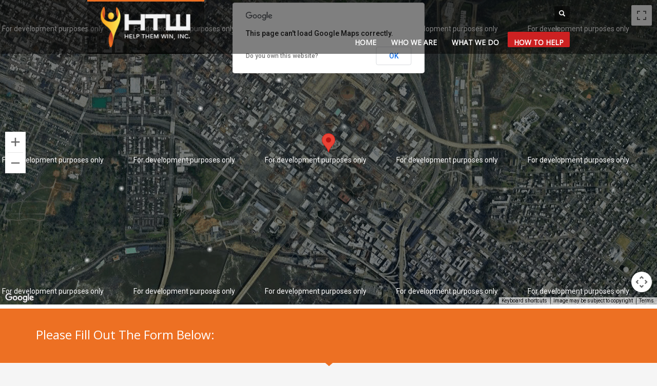

--- FILE ---
content_type: text/html; charset=UTF-8
request_url: https://www.helpthemwin.org/contact/
body_size: 11184
content:
<!DOCTYPE html>
<html lang="en-US">
<head>
<meta charset="UTF-8"/>
<meta name="twitter:widgets:csp" content="on"/>
<link rel="profile" href="http://gmpg.org/xfn/11"/>
<link rel="pingback" href="https://www.helpthemwin.org/xmlrpc.php"/>

<title>Contact &#8211; Help Them Win, Inc.</title>
<meta name='robots' content='max-image-preview:large' />
<link rel='dns-prefetch' href='//maps.googleapis.com' />
<link rel='dns-prefetch' href='//fonts.googleapis.com' />
<link rel="alternate" type="application/rss+xml" title="Help Them Win, Inc. &raquo; Feed" href="https://www.helpthemwin.org/feed/" />
<link rel="alternate" type="application/rss+xml" title="Help Them Win, Inc. &raquo; Comments Feed" href="https://www.helpthemwin.org/comments/feed/" />
<link rel="alternate" type="application/rss+xml" title="Help Them Win, Inc. &raquo; Contact Comments Feed" href="https://www.helpthemwin.org/contact/feed/" />
<script type="text/javascript">
/* <![CDATA[ */
window._wpemojiSettings = {"baseUrl":"https:\/\/s.w.org\/images\/core\/emoji\/15.0.3\/72x72\/","ext":".png","svgUrl":"https:\/\/s.w.org\/images\/core\/emoji\/15.0.3\/svg\/","svgExt":".svg","source":{"concatemoji":"https:\/\/www.helpthemwin.org\/wp-includes\/js\/wp-emoji-release.min.js?ver=6.5.7"}};
/*! This file is auto-generated */
!function(i,n){var o,s,e;function c(e){try{var t={supportTests:e,timestamp:(new Date).valueOf()};sessionStorage.setItem(o,JSON.stringify(t))}catch(e){}}function p(e,t,n){e.clearRect(0,0,e.canvas.width,e.canvas.height),e.fillText(t,0,0);var t=new Uint32Array(e.getImageData(0,0,e.canvas.width,e.canvas.height).data),r=(e.clearRect(0,0,e.canvas.width,e.canvas.height),e.fillText(n,0,0),new Uint32Array(e.getImageData(0,0,e.canvas.width,e.canvas.height).data));return t.every(function(e,t){return e===r[t]})}function u(e,t,n){switch(t){case"flag":return n(e,"\ud83c\udff3\ufe0f\u200d\u26a7\ufe0f","\ud83c\udff3\ufe0f\u200b\u26a7\ufe0f")?!1:!n(e,"\ud83c\uddfa\ud83c\uddf3","\ud83c\uddfa\u200b\ud83c\uddf3")&&!n(e,"\ud83c\udff4\udb40\udc67\udb40\udc62\udb40\udc65\udb40\udc6e\udb40\udc67\udb40\udc7f","\ud83c\udff4\u200b\udb40\udc67\u200b\udb40\udc62\u200b\udb40\udc65\u200b\udb40\udc6e\u200b\udb40\udc67\u200b\udb40\udc7f");case"emoji":return!n(e,"\ud83d\udc26\u200d\u2b1b","\ud83d\udc26\u200b\u2b1b")}return!1}function f(e,t,n){var r="undefined"!=typeof WorkerGlobalScope&&self instanceof WorkerGlobalScope?new OffscreenCanvas(300,150):i.createElement("canvas"),a=r.getContext("2d",{willReadFrequently:!0}),o=(a.textBaseline="top",a.font="600 32px Arial",{});return e.forEach(function(e){o[e]=t(a,e,n)}),o}function t(e){var t=i.createElement("script");t.src=e,t.defer=!0,i.head.appendChild(t)}"undefined"!=typeof Promise&&(o="wpEmojiSettingsSupports",s=["flag","emoji"],n.supports={everything:!0,everythingExceptFlag:!0},e=new Promise(function(e){i.addEventListener("DOMContentLoaded",e,{once:!0})}),new Promise(function(t){var n=function(){try{var e=JSON.parse(sessionStorage.getItem(o));if("object"==typeof e&&"number"==typeof e.timestamp&&(new Date).valueOf()<e.timestamp+604800&&"object"==typeof e.supportTests)return e.supportTests}catch(e){}return null}();if(!n){if("undefined"!=typeof Worker&&"undefined"!=typeof OffscreenCanvas&&"undefined"!=typeof URL&&URL.createObjectURL&&"undefined"!=typeof Blob)try{var e="postMessage("+f.toString()+"("+[JSON.stringify(s),u.toString(),p.toString()].join(",")+"));",r=new Blob([e],{type:"text/javascript"}),a=new Worker(URL.createObjectURL(r),{name:"wpTestEmojiSupports"});return void(a.onmessage=function(e){c(n=e.data),a.terminate(),t(n)})}catch(e){}c(n=f(s,u,p))}t(n)}).then(function(e){for(var t in e)n.supports[t]=e[t],n.supports.everything=n.supports.everything&&n.supports[t],"flag"!==t&&(n.supports.everythingExceptFlag=n.supports.everythingExceptFlag&&n.supports[t]);n.supports.everythingExceptFlag=n.supports.everythingExceptFlag&&!n.supports.flag,n.DOMReady=!1,n.readyCallback=function(){n.DOMReady=!0}}).then(function(){return e}).then(function(){var e;n.supports.everything||(n.readyCallback(),(e=n.source||{}).concatemoji?t(e.concatemoji):e.wpemoji&&e.twemoji&&(t(e.twemoji),t(e.wpemoji)))}))}((window,document),window._wpemojiSettings);
/* ]]> */
</script>

<link rel='stylesheet' id='zn_all_g_fonts-css' href='//fonts.googleapis.com/css?family=Open+Sans%3A%7CLato%3A&#038;ver=6.5.7' type='text/css' media='all' />
<style id='wp-emoji-styles-inline-css' type='text/css'>

	img.wp-smiley, img.emoji {
		display: inline !important;
		border: none !important;
		box-shadow: none !important;
		height: 1em !important;
		width: 1em !important;
		margin: 0 0.07em !important;
		vertical-align: -0.1em !important;
		background: none !important;
		padding: 0 !important;
	}
</style>
<link rel='stylesheet' id='wp-block-library-css' href='https://www.helpthemwin.org/wp-includes/css/dist/block-library/style.min.css?ver=6.5.7' type='text/css' media='all' />
<style id='classic-theme-styles-inline-css' type='text/css'>
/*! This file is auto-generated */
.wp-block-button__link{color:#fff;background-color:#32373c;border-radius:9999px;box-shadow:none;text-decoration:none;padding:calc(.667em + 2px) calc(1.333em + 2px);font-size:1.125em}.wp-block-file__button{background:#32373c;color:#fff;text-decoration:none}
</style>
<style id='global-styles-inline-css' type='text/css'>
body{--wp--preset--color--black: #000000;--wp--preset--color--cyan-bluish-gray: #abb8c3;--wp--preset--color--white: #ffffff;--wp--preset--color--pale-pink: #f78da7;--wp--preset--color--vivid-red: #cf2e2e;--wp--preset--color--luminous-vivid-orange: #ff6900;--wp--preset--color--luminous-vivid-amber: #fcb900;--wp--preset--color--light-green-cyan: #7bdcb5;--wp--preset--color--vivid-green-cyan: #00d084;--wp--preset--color--pale-cyan-blue: #8ed1fc;--wp--preset--color--vivid-cyan-blue: #0693e3;--wp--preset--color--vivid-purple: #9b51e0;--wp--preset--gradient--vivid-cyan-blue-to-vivid-purple: linear-gradient(135deg,rgba(6,147,227,1) 0%,rgb(155,81,224) 100%);--wp--preset--gradient--light-green-cyan-to-vivid-green-cyan: linear-gradient(135deg,rgb(122,220,180) 0%,rgb(0,208,130) 100%);--wp--preset--gradient--luminous-vivid-amber-to-luminous-vivid-orange: linear-gradient(135deg,rgba(252,185,0,1) 0%,rgba(255,105,0,1) 100%);--wp--preset--gradient--luminous-vivid-orange-to-vivid-red: linear-gradient(135deg,rgba(255,105,0,1) 0%,rgb(207,46,46) 100%);--wp--preset--gradient--very-light-gray-to-cyan-bluish-gray: linear-gradient(135deg,rgb(238,238,238) 0%,rgb(169,184,195) 100%);--wp--preset--gradient--cool-to-warm-spectrum: linear-gradient(135deg,rgb(74,234,220) 0%,rgb(151,120,209) 20%,rgb(207,42,186) 40%,rgb(238,44,130) 60%,rgb(251,105,98) 80%,rgb(254,248,76) 100%);--wp--preset--gradient--blush-light-purple: linear-gradient(135deg,rgb(255,206,236) 0%,rgb(152,150,240) 100%);--wp--preset--gradient--blush-bordeaux: linear-gradient(135deg,rgb(254,205,165) 0%,rgb(254,45,45) 50%,rgb(107,0,62) 100%);--wp--preset--gradient--luminous-dusk: linear-gradient(135deg,rgb(255,203,112) 0%,rgb(199,81,192) 50%,rgb(65,88,208) 100%);--wp--preset--gradient--pale-ocean: linear-gradient(135deg,rgb(255,245,203) 0%,rgb(182,227,212) 50%,rgb(51,167,181) 100%);--wp--preset--gradient--electric-grass: linear-gradient(135deg,rgb(202,248,128) 0%,rgb(113,206,126) 100%);--wp--preset--gradient--midnight: linear-gradient(135deg,rgb(2,3,129) 0%,rgb(40,116,252) 100%);--wp--preset--font-size--small: 13px;--wp--preset--font-size--medium: 20px;--wp--preset--font-size--large: 36px;--wp--preset--font-size--x-large: 42px;--wp--preset--spacing--20: 0.44rem;--wp--preset--spacing--30: 0.67rem;--wp--preset--spacing--40: 1rem;--wp--preset--spacing--50: 1.5rem;--wp--preset--spacing--60: 2.25rem;--wp--preset--spacing--70: 3.38rem;--wp--preset--spacing--80: 5.06rem;--wp--preset--shadow--natural: 6px 6px 9px rgba(0, 0, 0, 0.2);--wp--preset--shadow--deep: 12px 12px 50px rgba(0, 0, 0, 0.4);--wp--preset--shadow--sharp: 6px 6px 0px rgba(0, 0, 0, 0.2);--wp--preset--shadow--outlined: 6px 6px 0px -3px rgba(255, 255, 255, 1), 6px 6px rgba(0, 0, 0, 1);--wp--preset--shadow--crisp: 6px 6px 0px rgba(0, 0, 0, 1);}:where(.is-layout-flex){gap: 0.5em;}:where(.is-layout-grid){gap: 0.5em;}body .is-layout-flex{display: flex;}body .is-layout-flex{flex-wrap: wrap;align-items: center;}body .is-layout-flex > *{margin: 0;}body .is-layout-grid{display: grid;}body .is-layout-grid > *{margin: 0;}:where(.wp-block-columns.is-layout-flex){gap: 2em;}:where(.wp-block-columns.is-layout-grid){gap: 2em;}:where(.wp-block-post-template.is-layout-flex){gap: 1.25em;}:where(.wp-block-post-template.is-layout-grid){gap: 1.25em;}.has-black-color{color: var(--wp--preset--color--black) !important;}.has-cyan-bluish-gray-color{color: var(--wp--preset--color--cyan-bluish-gray) !important;}.has-white-color{color: var(--wp--preset--color--white) !important;}.has-pale-pink-color{color: var(--wp--preset--color--pale-pink) !important;}.has-vivid-red-color{color: var(--wp--preset--color--vivid-red) !important;}.has-luminous-vivid-orange-color{color: var(--wp--preset--color--luminous-vivid-orange) !important;}.has-luminous-vivid-amber-color{color: var(--wp--preset--color--luminous-vivid-amber) !important;}.has-light-green-cyan-color{color: var(--wp--preset--color--light-green-cyan) !important;}.has-vivid-green-cyan-color{color: var(--wp--preset--color--vivid-green-cyan) !important;}.has-pale-cyan-blue-color{color: var(--wp--preset--color--pale-cyan-blue) !important;}.has-vivid-cyan-blue-color{color: var(--wp--preset--color--vivid-cyan-blue) !important;}.has-vivid-purple-color{color: var(--wp--preset--color--vivid-purple) !important;}.has-black-background-color{background-color: var(--wp--preset--color--black) !important;}.has-cyan-bluish-gray-background-color{background-color: var(--wp--preset--color--cyan-bluish-gray) !important;}.has-white-background-color{background-color: var(--wp--preset--color--white) !important;}.has-pale-pink-background-color{background-color: var(--wp--preset--color--pale-pink) !important;}.has-vivid-red-background-color{background-color: var(--wp--preset--color--vivid-red) !important;}.has-luminous-vivid-orange-background-color{background-color: var(--wp--preset--color--luminous-vivid-orange) !important;}.has-luminous-vivid-amber-background-color{background-color: var(--wp--preset--color--luminous-vivid-amber) !important;}.has-light-green-cyan-background-color{background-color: var(--wp--preset--color--light-green-cyan) !important;}.has-vivid-green-cyan-background-color{background-color: var(--wp--preset--color--vivid-green-cyan) !important;}.has-pale-cyan-blue-background-color{background-color: var(--wp--preset--color--pale-cyan-blue) !important;}.has-vivid-cyan-blue-background-color{background-color: var(--wp--preset--color--vivid-cyan-blue) !important;}.has-vivid-purple-background-color{background-color: var(--wp--preset--color--vivid-purple) !important;}.has-black-border-color{border-color: var(--wp--preset--color--black) !important;}.has-cyan-bluish-gray-border-color{border-color: var(--wp--preset--color--cyan-bluish-gray) !important;}.has-white-border-color{border-color: var(--wp--preset--color--white) !important;}.has-pale-pink-border-color{border-color: var(--wp--preset--color--pale-pink) !important;}.has-vivid-red-border-color{border-color: var(--wp--preset--color--vivid-red) !important;}.has-luminous-vivid-orange-border-color{border-color: var(--wp--preset--color--luminous-vivid-orange) !important;}.has-luminous-vivid-amber-border-color{border-color: var(--wp--preset--color--luminous-vivid-amber) !important;}.has-light-green-cyan-border-color{border-color: var(--wp--preset--color--light-green-cyan) !important;}.has-vivid-green-cyan-border-color{border-color: var(--wp--preset--color--vivid-green-cyan) !important;}.has-pale-cyan-blue-border-color{border-color: var(--wp--preset--color--pale-cyan-blue) !important;}.has-vivid-cyan-blue-border-color{border-color: var(--wp--preset--color--vivid-cyan-blue) !important;}.has-vivid-purple-border-color{border-color: var(--wp--preset--color--vivid-purple) !important;}.has-vivid-cyan-blue-to-vivid-purple-gradient-background{background: var(--wp--preset--gradient--vivid-cyan-blue-to-vivid-purple) !important;}.has-light-green-cyan-to-vivid-green-cyan-gradient-background{background: var(--wp--preset--gradient--light-green-cyan-to-vivid-green-cyan) !important;}.has-luminous-vivid-amber-to-luminous-vivid-orange-gradient-background{background: var(--wp--preset--gradient--luminous-vivid-amber-to-luminous-vivid-orange) !important;}.has-luminous-vivid-orange-to-vivid-red-gradient-background{background: var(--wp--preset--gradient--luminous-vivid-orange-to-vivid-red) !important;}.has-very-light-gray-to-cyan-bluish-gray-gradient-background{background: var(--wp--preset--gradient--very-light-gray-to-cyan-bluish-gray) !important;}.has-cool-to-warm-spectrum-gradient-background{background: var(--wp--preset--gradient--cool-to-warm-spectrum) !important;}.has-blush-light-purple-gradient-background{background: var(--wp--preset--gradient--blush-light-purple) !important;}.has-blush-bordeaux-gradient-background{background: var(--wp--preset--gradient--blush-bordeaux) !important;}.has-luminous-dusk-gradient-background{background: var(--wp--preset--gradient--luminous-dusk) !important;}.has-pale-ocean-gradient-background{background: var(--wp--preset--gradient--pale-ocean) !important;}.has-electric-grass-gradient-background{background: var(--wp--preset--gradient--electric-grass) !important;}.has-midnight-gradient-background{background: var(--wp--preset--gradient--midnight) !important;}.has-small-font-size{font-size: var(--wp--preset--font-size--small) !important;}.has-medium-font-size{font-size: var(--wp--preset--font-size--medium) !important;}.has-large-font-size{font-size: var(--wp--preset--font-size--large) !important;}.has-x-large-font-size{font-size: var(--wp--preset--font-size--x-large) !important;}
.wp-block-navigation a:where(:not(.wp-element-button)){color: inherit;}
:where(.wp-block-post-template.is-layout-flex){gap: 1.25em;}:where(.wp-block-post-template.is-layout-grid){gap: 1.25em;}
:where(.wp-block-columns.is-layout-flex){gap: 2em;}:where(.wp-block-columns.is-layout-grid){gap: 2em;}
.wp-block-pullquote{font-size: 1.5em;line-height: 1.6;}
</style>
<link rel='stylesheet' id='hg-mailchimp-styles-css' href='https://www.helpthemwin.org/wp-content/themes/kallyas/framework/hogash-mailchimp/assets/css/hg-mailchimp.css?ver=1.0.0' type='text/css' media='all' />
<link rel='stylesheet' id='kallyas-styles-css' href='https://www.helpthemwin.org/wp-content/themes/kallyas/style.css?ver=4.15.11' type='text/css' media='all' />
<link rel='stylesheet' id='th-bootstrap-styles-css' href='https://www.helpthemwin.org/wp-content/themes/kallyas/css/bootstrap.min.css?ver=4.15.11' type='text/css' media='all' />
<link rel='stylesheet' id='th-theme-template-styles-css' href='https://www.helpthemwin.org/wp-content/themes/kallyas/css/template.min.css?ver=4.15.11' type='text/css' media='all' />
<link rel='stylesheet' id='zion-frontend-css' href='https://www.helpthemwin.org/wp-content/themes/kallyas/framework/zion-builder/assets/css/znb_frontend.css?ver=1.0.11' type='text/css' media='all' />
<link rel='stylesheet' id='zn_static_content-css' href='https://www.helpthemwin.org/wp-content/themes/kallyas/css/sliders/static_content_styles.css?ver=4.15.11' type='text/css' media='all' />
<link rel='stylesheet' id='66-layout.css-css' href='//www.helpthemwin.org/wp-content/uploads/zion-builder/cache/66-layout.css?ver=512bc5b49629d74366267b8b2f87b238' type='text/css' media='all' />
<link rel='stylesheet' id='th-theme-print-stylesheet-css' href='https://www.helpthemwin.org/wp-content/themes/kallyas/css/print.css?ver=4.15.11' type='text/css' media='print' />
<link rel='stylesheet' id='th-theme-options-styles-css' href='//www.helpthemwin.org/wp-content/uploads/zn_dynamic.css?ver=1679697974' type='text/css' media='all' />
<script type="text/javascript" src="https://www.helpthemwin.org/wp-includes/js/jquery/jquery.min.js?ver=3.7.1" id="jquery-core-js"></script>
<script type="text/javascript" src="https://www.helpthemwin.org/wp-includes/js/jquery/jquery-migrate.min.js?ver=3.4.1" id="jquery-migrate-js"></script>
<link rel="https://api.w.org/" href="https://www.helpthemwin.org/wp-json/" /><link rel="alternate" type="application/json" href="https://www.helpthemwin.org/wp-json/wp/v2/pages/66" /><link rel="EditURI" type="application/rsd+xml" title="RSD" href="https://www.helpthemwin.org/xmlrpc.php?rsd" />
<meta name="generator" content="WordPress 6.5.7" />
<link rel="canonical" href="https://www.helpthemwin.org/contact/" />
<link rel='shortlink' href='https://www.helpthemwin.org/?p=66' />
<link rel="alternate" type="application/json+oembed" href="https://www.helpthemwin.org/wp-json/oembed/1.0/embed?url=https%3A%2F%2Fwww.helpthemwin.org%2Fcontact%2F" />
<link rel="alternate" type="text/xml+oembed" href="https://www.helpthemwin.org/wp-json/oembed/1.0/embed?url=https%3A%2F%2Fwww.helpthemwin.org%2Fcontact%2F&#038;format=xml" />
		<meta name="theme-color"
			  content="#ed7023">
				<meta name="viewport" content="width=device-width, initial-scale=1, maximum-scale=1"/>
		
		<!--[if lte IE 8]>
		<script type="text/javascript">
			var $buoop = {
				vs: {i: 10, f: 25, o: 12.1, s: 7, n: 9}
			};

			$buoop.ol = window.onload;

			window.onload = function () {
				try {
					if ($buoop.ol) {
						$buoop.ol()
					}
				}
				catch (e) {
				}

				var e = document.createElement("script");
				e.setAttribute("type", "text/javascript");
				e.setAttribute("src", "https://browser-update.org/update.js");
				document.body.appendChild(e);
			};
		</script>
		<![endif]-->

		<!-- for IE6-8 support of HTML5 elements -->
		<!--[if lt IE 9]>
		<script src="//html5shim.googlecode.com/svn/trunk/html5.js"></script>
		<![endif]-->
		
	<!-- Fallback for animating in viewport -->
	<noscript>
		<style type="text/css" media="screen">
			.zn-animateInViewport {visibility: visible;}
		</style>
	</noscript>
	</head>

<body  class="page-template-default page page-id-66 res960 kl-follow-menu kl-skin--light" itemscope="itemscope" itemtype="https://schema.org/WebPage" >


<div class="login_register_stuff"></div><!-- end login register stuff -->		<div id="fb-root"></div>
		<script>(function (d, s, id) {
				var js, fjs = d.getElementsByTagName(s)[0];
				if (d.getElementById(id)) return;
				js = d.createElement(s);
				js.id = id;
				js.src = "//connect.facebook.net/en_US/sdk.js#xfbml=1&version=v2.5";
				fjs.parentNode.insertBefore(js, fjs);
			}(document, 'script', 'facebook-jssdk'));</script>
		

<div id="page_wrapper">

<header id="header" class="site-header  style2  header--follow    sticky-resize headerstyle--default site-header--absolute nav-th--light siteheader-classic siteheader-classic-split sheader-sh--light"  >
		<div class="site-header-wrapper sticky-top-area">

		<div class="kl-top-header site-header-main-wrapper clearfix   sh--light">

			<div class="container siteheader-container header--oldstyles">

				<div class="fxb-row fxb-row-col-sm">

										<div class='fxb-col fxb fxb-center-x fxb-center-y fxb-basis-auto fxb-grow-0'>
								<div id="logo-container" class="logo-container  hasHoverMe logosize--contain zn-original-logo">
			<!-- Logo -->
			<h3 class='site-logo logo ' id='logo'><a href='https://www.helpthemwin.org/' class='site-logo-anch'><img class="logo-img site-logo-img" src="https://helpthemwin.org/wp-content/uploads/2013/11/logo3.png"  alt="Help Them Win, Inc." title=""  /></a></h3>			<!-- InfoCard -->
					</div>

							</div>
					
					<div class='fxb-col fxb-basis-auto'>

						

	<div class="separator site-header-separator visible-xs"></div>
	<div class="fxb-row site-header-row site-header-top ">

		<div class='fxb-col fxb fxb-start-x fxb-center-y fxb-basis-auto site-header-col-left site-header-top-left'>
								</div>

		<div class='fxb-col fxb fxb-end-x fxb-center-y fxb-basis-auto site-header-col-right site-header-top-right'>
						<div class="sh-component zn_header_top_nav-wrapper "><span class="headernav-trigger js-toggle-class" data-target=".zn_header_top_nav-wrapper" data-target-class="is-opened"></span><ul id="menu-header-menu-1" class="zn_header_top_nav topnav topnav-no-sc clearfix"><li class="menu-item menu-item-type-custom menu-item-object-custom menu-item-207"><a href="#"></a></li>
</ul></div>
		<div id="search" class="sh-component header-search headsearch--def">

			<a href="#" class="searchBtn header-search-button">
				<span class="glyphicon glyphicon-search kl-icon-white"></span>
			</a>

			<div class="search-container header-search-container">
				
<form id="searchform" class="gensearch__form" action="https://www.helpthemwin.org/" method="get">
	<input id="s" name="s" value="" class="inputbox gensearch__input" type="text" placeholder="SEARCH ..." />
	<button type="submit" id="searchsubmit" value="go" class="gensearch__submit glyphicon glyphicon-search"></button>
	</form>			</div>
		</div>

				</div>

	</div><!-- /.site-header-top -->

	<div class="separator site-header-separator visible-xs"></div>


<div class="fxb-row site-header-row site-header-main ">

	<div class='fxb-col fxb fxb-start-x fxb-center-y fxb-basis-auto site-header-col-left site-header-main-left'>
			</div>

	<div class='fxb-col fxb fxb-center-x fxb-center-y fxb-basis-auto site-header-col-center site-header-main-center'>
			</div>

	<div class='fxb-col fxb fxb-end-x fxb-center-y fxb-basis-auto site-header-col-right site-header-main-right'>

		<div class='fxb-col fxb fxb-end-x fxb-center-y fxb-basis-auto site-header-main-right-top'>
								<div class="sh-component main-menu-wrapper" role="navigation" itemscope="itemscope" itemtype="https://schema.org/SiteNavigationElement" >

					<div class="zn-res-menuwrapper">
			<a href="#" class="zn-res-trigger zn-menuBurger zn-menuBurger--3--s zn-menuBurger--anim1 " id="zn-res-trigger">
				<span></span>
				<span></span>
				<span></span>
			</a>
		</div><!-- end responsive menu -->
		<div id="main-menu" class="main-nav mainnav--sidepanel mainnav--active-bg mainnav--pointer-dash nav-mm--light zn_mega_wrapper "><ul id="menu-main-menu" class="main-menu main-menu-nav zn_mega_menu "><li id="menu-item-90" class="main-menu-item menu-item menu-item-type-custom menu-item-object-custom menu-item-has-children menu-item-90  main-menu-item-top  menu-item-even menu-item-depth-0"><a href="/" class=" main-menu-link main-menu-link-top"><span>HOME</span></a>
<ul class="sub-menu clearfix">
	<li id="menu-item-205" class="main-menu-item menu-item menu-item-type-post_type menu-item-object-page menu-item-205  main-menu-item-sub  menu-item-odd menu-item-depth-1"><a href="https://www.helpthemwin.org/news/" class=" main-menu-link main-menu-link-sub"><span>Latest News</span></a></li>
</ul>
</li>
<li id="menu-item-102" class="main-menu-item menu-item menu-item-type-post_type menu-item-object-page menu-item-102  main-menu-item-top  menu-item-even menu-item-depth-0"><a href="https://www.helpthemwin.org/who-we-are/" class=" main-menu-link main-menu-link-top"><span>WHO WE ARE</span></a></li>
<li id="menu-item-97" class="main-menu-item menu-item menu-item-type-custom menu-item-object-custom menu-item-has-children menu-item-97  main-menu-item-top  menu-item-even menu-item-depth-0"><a href="/what-we-do" class=" main-menu-link main-menu-link-top"><span>WHAT WE DO</span></a>
<ul class="sub-menu clearfix">
	<li id="menu-item-140" class="main-menu-item menu-item menu-item-type-post_type menu-item-object-portfolio menu-item-140  main-menu-item-sub  menu-item-odd menu-item-depth-1"><a href="https://www.helpthemwin.org/what-we-do/we-wellness/" class=" main-menu-link main-menu-link-sub"><span>The &#8220;We&#8221; in Wellness Campaign</span></a></li>
	<li id="menu-item-99" class="main-menu-item menu-item menu-item-type-post_type menu-item-object-portfolio menu-item-99  main-menu-item-sub  menu-item-odd menu-item-depth-1"><a href="https://www.helpthemwin.org/what-we-do/no-strings-attached/" class=" main-menu-link main-menu-link-sub"><span>No Strings Attached</span></a></li>
	<li id="menu-item-100" class="main-menu-item menu-item menu-item-type-post_type menu-item-object-portfolio menu-item-100  main-menu-item-sub  menu-item-odd menu-item-depth-1"><a href="https://www.helpthemwin.org/what-we-do/creatikids/" class=" main-menu-link main-menu-link-sub"><span>Creatikids™</span></a></li>
</ul>
</li>
<li id="menu-item-70" class="main-menu-item menu-item menu-item-type-post_type menu-item-object-page current-menu-ancestor current-menu-parent current_page_parent current_page_ancestor menu-item-has-children menu-item-70 active  main-menu-item-top  menu-item-even menu-item-depth-0"><a href="https://www.helpthemwin.org/how-to-help/" class=" main-menu-link main-menu-link-top"><span>HOW TO HELP</span></a>
<ul class="sub-menu clearfix">
	<li id="menu-item-204" class="main-menu-item menu-item menu-item-type-custom menu-item-object-custom menu-item-204  main-menu-item-sub  menu-item-odd menu-item-depth-1"><a target="_blank" href="http://donate.helpthemwin.org" class=" main-menu-link main-menu-link-sub"><span>Donate</span></a></li>
	<li id="menu-item-203" class="main-menu-item menu-item menu-item-type-post_type menu-item-object-page current-menu-item page_item page-item-66 current_page_item menu-item-203 active  main-menu-item-sub  menu-item-odd menu-item-depth-1"><a href="https://www.helpthemwin.org/contact/" class=" main-menu-link main-menu-link-sub"><span>Contact</span></a></li>
</ul>
</li>
</ul></div>		</div>
		<!-- end main_menu -->
				</div>

		
	</div>

</div><!-- /.site-header-main -->


					</div>
				</div>
							</div><!-- /.siteheader-container -->
		</div><!-- /.site-header-main-wrapper -->

	</div><!-- /.site-header-wrapper -->
	</header>
<div class="zn_pb_wrapper clearfix zn_sortable_content" data-droplevel="0">
		<div class="zn_google_map kl-slideshow static-content__slideshow scontent__maps uh_zn_def_header_style eluid3bfbc759   " >

			<div class="bgback"></div>
			<div class="th-sparkles"></div>

			<!-- map container -->
			<div id="zn_google_map_eluid3bfbc759" class="zn_gmap_canvas th-google_map">
							</div>

				<div class="zn_header_bottom_style"></div>		</div>

	<div class="action_box eluid71b03586  actionbox--light style1" data-arrowpos="center" ><div class="action_box_inner action_box-inner"><div class="action_box_content action_box-content"><div class="ac-content-text action_box-text"><h4 class="text action_box-title" itemprop="headline" >Please Fill Out The Form Below:</h4></div></div></div></div>		<section class="zn_section eluidc32e9dcc     section-sidemargins    section--no " id="eluidc32e9dcc"  >

			
			<div class="zn_section_size container zn-section-height--auto zn-section-content_algn--top ">

				<div class="row ">
					
		<div class="eluid5904d6e5      col-sm-12 col-sm-12   znColumnElement"  id="eluid5904d6e5" >

			
			<div class="znColumnElement-innerWrapper-eluid5904d6e5 znColumnElement-innerWrapper znColumnElement-innerWrapper--valign-top znColumnElement-innerWrapper--halign-left " >

				<div class="znColumnElement-innerContent">					<div class="zn_text_box eluid3bfe5657  zn_text_box-light element-scheme--light" ><p>[easy_contact_forms fid=2]</p>
</div>				</div>
			</div>

			
		</div>
	
		<div class="eluidddd7e925      col-sm-12 col-sm-12   znColumnElement"  id="eluidddd7e925" >

			
			<div class="znColumnElement-innerWrapper-eluidddd7e925 znColumnElement-innerWrapper znColumnElement-innerWrapper--valign-top znColumnElement-innerWrapper--halign-left " >

				<div class="znColumnElement-innerContent">					<div class="th-spacer clearfix eluid66bc01e7     "></div>				</div>
			</div>

			
		</div>
	
				</div>
			</div>

					</section>


				<section class="zn_section eluidc0214cff  gray-area   section-sidemargins    section--no " id="eluidc0214cff"  >

			
			<div class="zn_section_size container zn-section-height--auto zn-section-content_algn--top ">

				<div class="row ">
					
		<div class="eluid0c3fbbfa      col-sm-3 col-sm-3   znColumnElement"  id="eluid0c3fbbfa" >

			
			<div class="znColumnElement-innerWrapper-eluid0c3fbbfa znColumnElement-innerWrapper znColumnElement-innerWrapper--valign-top znColumnElement-innerWrapper--halign-left " >

				<div class="znColumnElement-innerContent">					<div class="image-boxes image-boxes--1 eluid1fa0d39b   imgboxes_style1" ><div class="image-boxes-holder imgboxes-wrapper   u-mb-0"><div class="image-boxes-img-wrapper"><img class="image-boxes-img " src="http://helpthemwin.org/wp-content/uploads/2013/09/logo_450px.png"   alt=""  title="" /></div></div></div>				</div>
			</div>

			
		</div>
	
		<div class="eluid70a55ec5      col-sm-6 col-sm-6   znColumnElement"  id="eluid70a55ec5" >

			
			<div class="znColumnElement-innerWrapper-eluid70a55ec5 znColumnElement-innerWrapper znColumnElement-innerWrapper--valign-top znColumnElement-innerWrapper--halign-left " >

				<div class="znColumnElement-innerContent">					<div class="zn_text_box eluidfd5d8e90  zn_text_box-light element-scheme--light" ><h3 class="zn_text_box-title zn_text_box-title--style2 ">Contact Information:</h3><p><strong>Location(s):</strong><br />
Richmond, VA<br />
Oklahoma Cit, OK</p>
<p><strong>Email:</strong><br />
<a href="mailto:contact@helpthemwin.com">contact@helpthemwin.com</a><br />
<a href="mailto:webmaster@helpthemwin.com">webmaster@helpthemwin.com</a></p>
</div>				</div>
			</div>

			
		</div>
	
		<div class="eluid054ba904      col-sm-3 col-sm-3   znColumnElement"  id="eluid054ba904" >

			
			<div class="znColumnElement-innerWrapper-eluid054ba904 znColumnElement-innerWrapper znColumnElement-innerWrapper--valign-top znColumnElement-innerWrapper--halign-left " >

				<div class="znColumnElement-innerContent">					<div class="image-boxes image-boxes--1 eluide6025eb4   imgboxes_style1" ><div class="image-boxes-holder imgboxes-wrapper   "><div class="image-boxes-img-wrapper"><img class="image-boxes-img " src="http://helpthemwin.org/wp-content/uploads/2013/09/qrcode.18687639.png"   alt=""  title="" /></div></div><div class="image-boxes-text"><br><br>
<center>Scan & "Like" Us!</center></div></div>				</div>
			</div>

			
		</div>
	
		<div class="eluide4961654      col-sm-12 col-sm-12   znColumnElement"  id="eluide4961654" >

			
			<div class="znColumnElement-innerWrapper-eluide4961654 znColumnElement-innerWrapper znColumnElement-innerWrapper--valign-top znColumnElement-innerWrapper--halign-left " >

				<div class="znColumnElement-innerContent">					<div class="th-spacer clearfix eluida80664da     "></div>				</div>
			</div>

			
		</div>
	
				</div>
			</div>

					</section>


		</div>	<footer id="footer" class="site-footer"  role="contentinfo" itemscope="itemscope" itemtype="https://schema.org/WPFooter" >
		<div class="container">
			<div class="row"><div class="col-sm-12"></div></div><!-- end row -->
			<div class="row">
				<div class="col-sm-12">
					<div class="bottom site-footer-bottom clearfix">

						
						<ul class="social-icons sc--normal clearfix"><li class="social-icons-li title">GET SOCIAL</li><li class="social-icons-li"><a data-zniconfam="kl-social-icons" data-zn_icon="" href="http://www.facebook.com/helpthemwin" target="_blank" title="Facebook" class="social-icons-item scfooter-icon-"></a></li><li class="social-icons-li"><a data-zniconfam="kl-social-icons" data-zn_icon="" href="http://www.twitter.com/helpthemwin" target="_blank" title="Twitter" class="social-icons-item scfooter-icon-"></a></li><li class="social-icons-li"><a data-zniconfam="kl-social-icons" data-zn_icon="" href="http://www.instagram.com/helpthemwin" target="_blank" title="Instagram" class="social-icons-item scfooter-icon-"></a></li><li class="social-icons-li"><a data-zniconfam="kl-social-icons" data-zn_icon="" href="http://www.linkedin.com/company/help-them-win-inc-" target="_blank" title="LinkedIn" class="social-icons-item scfooter-icon-"></a></li></ul>
						
							<div class="copyright footer-copyright">
								<a href="https://www.helpthemwin.org" class="footer-copyright-link"><img class="footer-copyright-img" src="http://helpthemwin.org/wp-content/uploads/2013/07/logo_sm.png"  alt="Help Them Win, Inc." /></a><p class="footer-copyright-text">© 2015 Help Them Win, Inc. All rights reserved.</p>							</div><!-- end copyright -->
											</div>
					<!-- end bottom -->
				</div>
			</div>
			<!-- end row -->
		</div>
	</footer>
</div><!-- end page_wrapper -->

<a href="#" id="totop" class="u-trans-all-2s js-scroll-event" data-forch="300" data-visibleclass="on--totop">TOP</a>

<script type="text/javascript" id="hg-mailchimp-js-js-extra">
/* <![CDATA[ */
var hgMailchimpConfig = {"ajaxurl":"\/wp-admin\/admin-ajax.php"};
/* ]]> */
</script>
<script type="text/javascript" src="https://www.helpthemwin.org/wp-content/themes/kallyas/framework/hogash-mailchimp/assets/js/hg-mailchimp.js?ver=1.0.0" id="hg-mailchimp-js-js"></script>
<script type="text/javascript" src="https://www.helpthemwin.org/wp-content/themes/kallyas/js/plugins.min.js?ver=4.15.11" id="kallyas_vendors-js"></script>
<script type="text/javascript" src="https://www.helpthemwin.org/wp-content/themes/kallyas/addons/scrollmagic/scrollmagic.js?ver=4.15.11" id="scrollmagic-js"></script>
<script type="text/javascript" id="zn-script-js-extra">
/* <![CDATA[ */
var zn_do_login = {"ajaxurl":"\/wp-admin\/admin-ajax.php","add_to_cart_text":"Item Added to cart!"};
var ZnThemeAjax = {"ajaxurl":"\/wp-admin\/admin-ajax.php","zn_back_text":"Back","zn_color_theme":"light","res_menu_trigger":"992","top_offset_tolerance":"","logout_url":"https:\/\/www.helpthemwin.org\/wp-login.php?action=logout&redirect_to=https%3A%2F%2Fwww.helpthemwin.org&_wpnonce=44c2ffab35"};
/* ]]> */
</script>
<script type="text/javascript" src="https://www.helpthemwin.org/wp-content/themes/kallyas/js/znscript.min.js?ver=4.15.11" id="zn-script-js"></script>
<script type="text/javascript" src="https://www.helpthemwin.org/wp-content/themes/kallyas/addons/slick/slick.min.js?ver=4.15.11" id="slick-js"></script>
<script type="text/javascript" src="https://www.helpthemwin.org/wp-content/themes/kallyas/framework/zion-builder/dist/znpb_frontend.bundle.js?ver=1.0.11" id="zion-frontend-js-js"></script>
<script type="text/javascript" src="https://maps.googleapis.com/maps/api/js?v=3.exp&amp;ver=4.15.11" id="zn_google_api-js"></script>
<script type="text/javascript" src="https://www.helpthemwin.org/wp-content/themes/kallyas/pagebuilder/elements/google_map/assets/gmaps.js?ver=4.15.11" id="zn_gmap-js"></script>
<!-- Zn Framework inline JavaScript--><script type="text/javascript">jQuery(document).ready(function($) {

							var zn_google_map_eluid3bfbc759 = new Zn_google_map('zn_google_map_eluid3bfbc759', [37.5407246, -77.4360481], '', [[37.5407246,-77.4360481,'','',20,'',],], 'SATELLITE', 15, false, null, null, false, false, false);
							zn_google_map_eluid3bfbc759.init_map();
							$(window).on('zn_tabs_refresh', function(){ zn_google_map_eluid3bfbc759.refreshUI(); });
						
});</script><svg style="position: absolute; width: 0; height: 0; overflow: hidden;" version="1.1" xmlns="http://www.w3.org/2000/svg" xmlns:xlink="http://www.w3.org/1999/xlink">
 <defs>

  <symbol id="icon-znb_close-thin" viewBox="0 0 100 100">
   <path d="m87.801 12.801c-1-1-2.6016-1-3.5 0l-33.801 33.699-34.699-34.801c-1-1-2.6016-1-3.5 0-1 1-1 2.6016 0 3.5l34.699 34.801-34.801 34.801c-1 1-1 2.6016 0 3.5 0.5 0.5 1.1016 0.69922 1.8008 0.69922s1.3008-0.19922 1.8008-0.69922l34.801-34.801 33.699 33.699c0.5 0.5 1.1016 0.69922 1.8008 0.69922 0.69922 0 1.3008-0.19922 1.8008-0.69922 1-1 1-2.6016 0-3.5l-33.801-33.699 33.699-33.699c0.89844-1 0.89844-2.6016 0-3.5z"/>
  </symbol>


  <symbol id="icon-znb_play" viewBox="0 0 22 28">
   <path d="M21.625 14.484l-20.75 11.531c-0.484 0.266-0.875 0.031-0.875-0.516v-23c0-0.547 0.391-0.781 0.875-0.516l20.75 11.531c0.484 0.266 0.484 0.703 0 0.969z"></path>
  </symbol>

 </defs>
</svg>
</body>
</html>


<!-- Page cached by LiteSpeed Cache 7.6.2 on 2026-01-21 16:52:38 -->